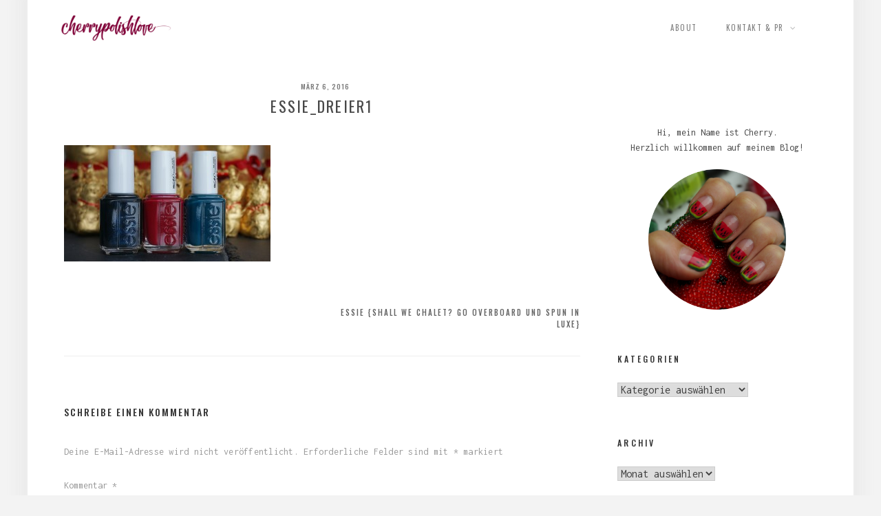

--- FILE ---
content_type: text/html; charset=UTF-8
request_url: https://www.cherrypolishlove.at/essie-shall-chalet-go-overboard-und-spun-luxe/essie_dreier1/
body_size: 10633
content:
<!DOCTYPE html>
<html lang="de">
<head>
<meta charset="UTF-8">
<meta name="viewport" content="width=device-width, initial-scale=1">
<link rel="profile" href="http://gmpg.org/xfn/11">

<meta name='robots' content='index, follow, max-image-preview:large, max-snippet:-1, max-video-preview:-1' />

	<!-- This site is optimized with the Yoast SEO plugin v26.6 - https://yoast.com/wordpress/plugins/seo/ -->
	<title>essie_dreier1 | Nagellackjunkie im Vollrausch</title>
	<link rel="canonical" href="https://www.cherrypolishlove.at/essie-shall-chalet-go-overboard-und-spun-luxe/essie_dreier1/" />
	<meta property="og:locale" content="de_DE" />
	<meta property="og:type" content="article" />
	<meta property="og:title" content="essie_dreier1 | Nagellackjunkie im Vollrausch" />
	<meta property="og:url" content="https://www.cherrypolishlove.at/essie-shall-chalet-go-overboard-und-spun-luxe/essie_dreier1/" />
	<meta property="og:site_name" content="Nagellackjunkie im Vollrausch" />
	<meta property="og:image" content="https://www.cherrypolishlove.at/essie-shall-chalet-go-overboard-und-spun-luxe/essie_dreier1" />
	<meta property="og:image:width" content="2456" />
	<meta property="og:image:height" content="1380" />
	<meta property="og:image:type" content="image/jpeg" />
	<meta name="twitter:card" content="summary_large_image" />
	<script type="application/ld+json" class="yoast-schema-graph">{"@context":"https://schema.org","@graph":[{"@type":"WebPage","@id":"https://www.cherrypolishlove.at/essie-shall-chalet-go-overboard-und-spun-luxe/essie_dreier1/","url":"https://www.cherrypolishlove.at/essie-shall-chalet-go-overboard-und-spun-luxe/essie_dreier1/","name":"essie_dreier1 | Nagellackjunkie im Vollrausch","isPartOf":{"@id":"https://www.cherrypolishlove.at/#website"},"primaryImageOfPage":{"@id":"https://www.cherrypolishlove.at/essie-shall-chalet-go-overboard-und-spun-luxe/essie_dreier1/#primaryimage"},"image":{"@id":"https://www.cherrypolishlove.at/essie-shall-chalet-go-overboard-und-spun-luxe/essie_dreier1/#primaryimage"},"thumbnailUrl":"https://www.cherrypolishlove.at/wp-content/uploads/2016/02/essie_dreier1.jpg","datePublished":"2016-03-06T18:23:36+00:00","breadcrumb":{"@id":"https://www.cherrypolishlove.at/essie-shall-chalet-go-overboard-und-spun-luxe/essie_dreier1/#breadcrumb"},"inLanguage":"de","potentialAction":[{"@type":"ReadAction","target":["https://www.cherrypolishlove.at/essie-shall-chalet-go-overboard-und-spun-luxe/essie_dreier1/"]}]},{"@type":"ImageObject","inLanguage":"de","@id":"https://www.cherrypolishlove.at/essie-shall-chalet-go-overboard-und-spun-luxe/essie_dreier1/#primaryimage","url":"https://www.cherrypolishlove.at/wp-content/uploads/2016/02/essie_dreier1.jpg","contentUrl":"https://www.cherrypolishlove.at/wp-content/uploads/2016/02/essie_dreier1.jpg","width":2456,"height":1380},{"@type":"BreadcrumbList","@id":"https://www.cherrypolishlove.at/essie-shall-chalet-go-overboard-und-spun-luxe/essie_dreier1/#breadcrumb","itemListElement":[{"@type":"ListItem","position":1,"name":"Home","item":"https://www.cherrypolishlove.at/"},{"@type":"ListItem","position":2,"name":"Essie {shall we chalet? go overboard und spun in luxe}","item":"https://www.cherrypolishlove.at/essie-shall-chalet-go-overboard-und-spun-luxe/"},{"@type":"ListItem","position":3,"name":"essie_dreier1"}]},{"@type":"WebSite","@id":"https://www.cherrypolishlove.at/#website","url":"https://www.cherrypolishlove.at/","name":"Nagellackjunkie im Vollrausch","description":"","publisher":{"@id":"https://www.cherrypolishlove.at/#/schema/person/47f3f995b9a72f9bd5283d2c45d814db"},"potentialAction":[{"@type":"SearchAction","target":{"@type":"EntryPoint","urlTemplate":"https://www.cherrypolishlove.at/?s={search_term_string}"},"query-input":{"@type":"PropertyValueSpecification","valueRequired":true,"valueName":"search_term_string"}}],"inLanguage":"de"},{"@type":["Person","Organization"],"@id":"https://www.cherrypolishlove.at/#/schema/person/47f3f995b9a72f9bd5283d2c45d814db","name":"cherry","image":{"@type":"ImageObject","inLanguage":"de","@id":"https://www.cherrypolishlove.at/#/schema/person/image/","url":"https://www.cherrypolishlove.at/wp-content/uploads/2019/02/logo_cpl_neu2.png","contentUrl":"https://www.cherrypolishlove.at/wp-content/uploads/2019/02/logo_cpl_neu2.png","width":1496,"height":371,"caption":"cherry"},"logo":{"@id":"https://www.cherrypolishlove.at/#/schema/person/image/"}}]}</script>
	<!-- / Yoast SEO plugin. -->


<link rel='dns-prefetch' href='//fonts.googleapis.com' />
<link rel="alternate" type="application/rss+xml" title="Nagellackjunkie im Vollrausch &raquo; Feed" href="https://www.cherrypolishlove.at/feed/" />
<link rel="alternate" type="application/rss+xml" title="Nagellackjunkie im Vollrausch &raquo; Kommentar-Feed" href="https://www.cherrypolishlove.at/comments/feed/" />
<link rel="alternate" type="application/rss+xml" title="Nagellackjunkie im Vollrausch &raquo; essie_dreier1-Kommentar-Feed" href="https://www.cherrypolishlove.at/essie-shall-chalet-go-overboard-und-spun-luxe/essie_dreier1/feed/" />
<link rel="alternate" title="oEmbed (JSON)" type="application/json+oembed" href="https://www.cherrypolishlove.at/wp-json/oembed/1.0/embed?url=https%3A%2F%2Fwww.cherrypolishlove.at%2Fessie-shall-chalet-go-overboard-und-spun-luxe%2Fessie_dreier1%2F" />
<link rel="alternate" title="oEmbed (XML)" type="text/xml+oembed" href="https://www.cherrypolishlove.at/wp-json/oembed/1.0/embed?url=https%3A%2F%2Fwww.cherrypolishlove.at%2Fessie-shall-chalet-go-overboard-und-spun-luxe%2Fessie_dreier1%2F&#038;format=xml" />
<style id='wp-img-auto-sizes-contain-inline-css' type='text/css'>
img:is([sizes=auto i],[sizes^="auto," i]){contain-intrinsic-size:3000px 1500px}
/*# sourceURL=wp-img-auto-sizes-contain-inline-css */
</style>
<link rel='stylesheet' id='twb-open-sans-css' href='https://fonts.googleapis.com/css?family=Open+Sans%3A300%2C400%2C500%2C600%2C700%2C800&#038;display=swap&#038;ver=6.9' type='text/css' media='all' />
<link rel='stylesheet' id='twbbwg-global-css' href='https://www.cherrypolishlove.at/wp-content/plugins/photo-gallery/booster/assets/css/global.css?ver=1.0.0' type='text/css' media='all' />
<style id='wp-emoji-styles-inline-css' type='text/css'>

	img.wp-smiley, img.emoji {
		display: inline !important;
		border: none !important;
		box-shadow: none !important;
		height: 1em !important;
		width: 1em !important;
		margin: 0 0.07em !important;
		vertical-align: -0.1em !important;
		background: none !important;
		padding: 0 !important;
	}
/*# sourceURL=wp-emoji-styles-inline-css */
</style>
<style id='wp-block-library-inline-css' type='text/css'>
:root{--wp-block-synced-color:#7a00df;--wp-block-synced-color--rgb:122,0,223;--wp-bound-block-color:var(--wp-block-synced-color);--wp-editor-canvas-background:#ddd;--wp-admin-theme-color:#007cba;--wp-admin-theme-color--rgb:0,124,186;--wp-admin-theme-color-darker-10:#006ba1;--wp-admin-theme-color-darker-10--rgb:0,107,160.5;--wp-admin-theme-color-darker-20:#005a87;--wp-admin-theme-color-darker-20--rgb:0,90,135;--wp-admin-border-width-focus:2px}@media (min-resolution:192dpi){:root{--wp-admin-border-width-focus:1.5px}}.wp-element-button{cursor:pointer}:root .has-very-light-gray-background-color{background-color:#eee}:root .has-very-dark-gray-background-color{background-color:#313131}:root .has-very-light-gray-color{color:#eee}:root .has-very-dark-gray-color{color:#313131}:root .has-vivid-green-cyan-to-vivid-cyan-blue-gradient-background{background:linear-gradient(135deg,#00d084,#0693e3)}:root .has-purple-crush-gradient-background{background:linear-gradient(135deg,#34e2e4,#4721fb 50%,#ab1dfe)}:root .has-hazy-dawn-gradient-background{background:linear-gradient(135deg,#faaca8,#dad0ec)}:root .has-subdued-olive-gradient-background{background:linear-gradient(135deg,#fafae1,#67a671)}:root .has-atomic-cream-gradient-background{background:linear-gradient(135deg,#fdd79a,#004a59)}:root .has-nightshade-gradient-background{background:linear-gradient(135deg,#330968,#31cdcf)}:root .has-midnight-gradient-background{background:linear-gradient(135deg,#020381,#2874fc)}:root{--wp--preset--font-size--normal:16px;--wp--preset--font-size--huge:42px}.has-regular-font-size{font-size:1em}.has-larger-font-size{font-size:2.625em}.has-normal-font-size{font-size:var(--wp--preset--font-size--normal)}.has-huge-font-size{font-size:var(--wp--preset--font-size--huge)}.has-text-align-center{text-align:center}.has-text-align-left{text-align:left}.has-text-align-right{text-align:right}.has-fit-text{white-space:nowrap!important}#end-resizable-editor-section{display:none}.aligncenter{clear:both}.items-justified-left{justify-content:flex-start}.items-justified-center{justify-content:center}.items-justified-right{justify-content:flex-end}.items-justified-space-between{justify-content:space-between}.screen-reader-text{border:0;clip-path:inset(50%);height:1px;margin:-1px;overflow:hidden;padding:0;position:absolute;width:1px;word-wrap:normal!important}.screen-reader-text:focus{background-color:#ddd;clip-path:none;color:#444;display:block;font-size:1em;height:auto;left:5px;line-height:normal;padding:15px 23px 14px;text-decoration:none;top:5px;width:auto;z-index:100000}html :where(.has-border-color){border-style:solid}html :where([style*=border-top-color]){border-top-style:solid}html :where([style*=border-right-color]){border-right-style:solid}html :where([style*=border-bottom-color]){border-bottom-style:solid}html :where([style*=border-left-color]){border-left-style:solid}html :where([style*=border-width]){border-style:solid}html :where([style*=border-top-width]){border-top-style:solid}html :where([style*=border-right-width]){border-right-style:solid}html :where([style*=border-bottom-width]){border-bottom-style:solid}html :where([style*=border-left-width]){border-left-style:solid}html :where(img[class*=wp-image-]){height:auto;max-width:100%}:where(figure){margin:0 0 1em}html :where(.is-position-sticky){--wp-admin--admin-bar--position-offset:var(--wp-admin--admin-bar--height,0px)}@media screen and (max-width:600px){html :where(.is-position-sticky){--wp-admin--admin-bar--position-offset:0px}}

/*# sourceURL=wp-block-library-inline-css */
</style><style id='global-styles-inline-css' type='text/css'>
:root{--wp--preset--aspect-ratio--square: 1;--wp--preset--aspect-ratio--4-3: 4/3;--wp--preset--aspect-ratio--3-4: 3/4;--wp--preset--aspect-ratio--3-2: 3/2;--wp--preset--aspect-ratio--2-3: 2/3;--wp--preset--aspect-ratio--16-9: 16/9;--wp--preset--aspect-ratio--9-16: 9/16;--wp--preset--color--black: #000000;--wp--preset--color--cyan-bluish-gray: #abb8c3;--wp--preset--color--white: #ffffff;--wp--preset--color--pale-pink: #f78da7;--wp--preset--color--vivid-red: #cf2e2e;--wp--preset--color--luminous-vivid-orange: #ff6900;--wp--preset--color--luminous-vivid-amber: #fcb900;--wp--preset--color--light-green-cyan: #7bdcb5;--wp--preset--color--vivid-green-cyan: #00d084;--wp--preset--color--pale-cyan-blue: #8ed1fc;--wp--preset--color--vivid-cyan-blue: #0693e3;--wp--preset--color--vivid-purple: #9b51e0;--wp--preset--gradient--vivid-cyan-blue-to-vivid-purple: linear-gradient(135deg,rgb(6,147,227) 0%,rgb(155,81,224) 100%);--wp--preset--gradient--light-green-cyan-to-vivid-green-cyan: linear-gradient(135deg,rgb(122,220,180) 0%,rgb(0,208,130) 100%);--wp--preset--gradient--luminous-vivid-amber-to-luminous-vivid-orange: linear-gradient(135deg,rgb(252,185,0) 0%,rgb(255,105,0) 100%);--wp--preset--gradient--luminous-vivid-orange-to-vivid-red: linear-gradient(135deg,rgb(255,105,0) 0%,rgb(207,46,46) 100%);--wp--preset--gradient--very-light-gray-to-cyan-bluish-gray: linear-gradient(135deg,rgb(238,238,238) 0%,rgb(169,184,195) 100%);--wp--preset--gradient--cool-to-warm-spectrum: linear-gradient(135deg,rgb(74,234,220) 0%,rgb(151,120,209) 20%,rgb(207,42,186) 40%,rgb(238,44,130) 60%,rgb(251,105,98) 80%,rgb(254,248,76) 100%);--wp--preset--gradient--blush-light-purple: linear-gradient(135deg,rgb(255,206,236) 0%,rgb(152,150,240) 100%);--wp--preset--gradient--blush-bordeaux: linear-gradient(135deg,rgb(254,205,165) 0%,rgb(254,45,45) 50%,rgb(107,0,62) 100%);--wp--preset--gradient--luminous-dusk: linear-gradient(135deg,rgb(255,203,112) 0%,rgb(199,81,192) 50%,rgb(65,88,208) 100%);--wp--preset--gradient--pale-ocean: linear-gradient(135deg,rgb(255,245,203) 0%,rgb(182,227,212) 50%,rgb(51,167,181) 100%);--wp--preset--gradient--electric-grass: linear-gradient(135deg,rgb(202,248,128) 0%,rgb(113,206,126) 100%);--wp--preset--gradient--midnight: linear-gradient(135deg,rgb(2,3,129) 0%,rgb(40,116,252) 100%);--wp--preset--font-size--small: 13px;--wp--preset--font-size--medium: 20px;--wp--preset--font-size--large: 36px;--wp--preset--font-size--x-large: 42px;--wp--preset--spacing--20: 0.44rem;--wp--preset--spacing--30: 0.67rem;--wp--preset--spacing--40: 1rem;--wp--preset--spacing--50: 1.5rem;--wp--preset--spacing--60: 2.25rem;--wp--preset--spacing--70: 3.38rem;--wp--preset--spacing--80: 5.06rem;--wp--preset--shadow--natural: 6px 6px 9px rgba(0, 0, 0, 0.2);--wp--preset--shadow--deep: 12px 12px 50px rgba(0, 0, 0, 0.4);--wp--preset--shadow--sharp: 6px 6px 0px rgba(0, 0, 0, 0.2);--wp--preset--shadow--outlined: 6px 6px 0px -3px rgb(255, 255, 255), 6px 6px rgb(0, 0, 0);--wp--preset--shadow--crisp: 6px 6px 0px rgb(0, 0, 0);}:where(.is-layout-flex){gap: 0.5em;}:where(.is-layout-grid){gap: 0.5em;}body .is-layout-flex{display: flex;}.is-layout-flex{flex-wrap: wrap;align-items: center;}.is-layout-flex > :is(*, div){margin: 0;}body .is-layout-grid{display: grid;}.is-layout-grid > :is(*, div){margin: 0;}:where(.wp-block-columns.is-layout-flex){gap: 2em;}:where(.wp-block-columns.is-layout-grid){gap: 2em;}:where(.wp-block-post-template.is-layout-flex){gap: 1.25em;}:where(.wp-block-post-template.is-layout-grid){gap: 1.25em;}.has-black-color{color: var(--wp--preset--color--black) !important;}.has-cyan-bluish-gray-color{color: var(--wp--preset--color--cyan-bluish-gray) !important;}.has-white-color{color: var(--wp--preset--color--white) !important;}.has-pale-pink-color{color: var(--wp--preset--color--pale-pink) !important;}.has-vivid-red-color{color: var(--wp--preset--color--vivid-red) !important;}.has-luminous-vivid-orange-color{color: var(--wp--preset--color--luminous-vivid-orange) !important;}.has-luminous-vivid-amber-color{color: var(--wp--preset--color--luminous-vivid-amber) !important;}.has-light-green-cyan-color{color: var(--wp--preset--color--light-green-cyan) !important;}.has-vivid-green-cyan-color{color: var(--wp--preset--color--vivid-green-cyan) !important;}.has-pale-cyan-blue-color{color: var(--wp--preset--color--pale-cyan-blue) !important;}.has-vivid-cyan-blue-color{color: var(--wp--preset--color--vivid-cyan-blue) !important;}.has-vivid-purple-color{color: var(--wp--preset--color--vivid-purple) !important;}.has-black-background-color{background-color: var(--wp--preset--color--black) !important;}.has-cyan-bluish-gray-background-color{background-color: var(--wp--preset--color--cyan-bluish-gray) !important;}.has-white-background-color{background-color: var(--wp--preset--color--white) !important;}.has-pale-pink-background-color{background-color: var(--wp--preset--color--pale-pink) !important;}.has-vivid-red-background-color{background-color: var(--wp--preset--color--vivid-red) !important;}.has-luminous-vivid-orange-background-color{background-color: var(--wp--preset--color--luminous-vivid-orange) !important;}.has-luminous-vivid-amber-background-color{background-color: var(--wp--preset--color--luminous-vivid-amber) !important;}.has-light-green-cyan-background-color{background-color: var(--wp--preset--color--light-green-cyan) !important;}.has-vivid-green-cyan-background-color{background-color: var(--wp--preset--color--vivid-green-cyan) !important;}.has-pale-cyan-blue-background-color{background-color: var(--wp--preset--color--pale-cyan-blue) !important;}.has-vivid-cyan-blue-background-color{background-color: var(--wp--preset--color--vivid-cyan-blue) !important;}.has-vivid-purple-background-color{background-color: var(--wp--preset--color--vivid-purple) !important;}.has-black-border-color{border-color: var(--wp--preset--color--black) !important;}.has-cyan-bluish-gray-border-color{border-color: var(--wp--preset--color--cyan-bluish-gray) !important;}.has-white-border-color{border-color: var(--wp--preset--color--white) !important;}.has-pale-pink-border-color{border-color: var(--wp--preset--color--pale-pink) !important;}.has-vivid-red-border-color{border-color: var(--wp--preset--color--vivid-red) !important;}.has-luminous-vivid-orange-border-color{border-color: var(--wp--preset--color--luminous-vivid-orange) !important;}.has-luminous-vivid-amber-border-color{border-color: var(--wp--preset--color--luminous-vivid-amber) !important;}.has-light-green-cyan-border-color{border-color: var(--wp--preset--color--light-green-cyan) !important;}.has-vivid-green-cyan-border-color{border-color: var(--wp--preset--color--vivid-green-cyan) !important;}.has-pale-cyan-blue-border-color{border-color: var(--wp--preset--color--pale-cyan-blue) !important;}.has-vivid-cyan-blue-border-color{border-color: var(--wp--preset--color--vivid-cyan-blue) !important;}.has-vivid-purple-border-color{border-color: var(--wp--preset--color--vivid-purple) !important;}.has-vivid-cyan-blue-to-vivid-purple-gradient-background{background: var(--wp--preset--gradient--vivid-cyan-blue-to-vivid-purple) !important;}.has-light-green-cyan-to-vivid-green-cyan-gradient-background{background: var(--wp--preset--gradient--light-green-cyan-to-vivid-green-cyan) !important;}.has-luminous-vivid-amber-to-luminous-vivid-orange-gradient-background{background: var(--wp--preset--gradient--luminous-vivid-amber-to-luminous-vivid-orange) !important;}.has-luminous-vivid-orange-to-vivid-red-gradient-background{background: var(--wp--preset--gradient--luminous-vivid-orange-to-vivid-red) !important;}.has-very-light-gray-to-cyan-bluish-gray-gradient-background{background: var(--wp--preset--gradient--very-light-gray-to-cyan-bluish-gray) !important;}.has-cool-to-warm-spectrum-gradient-background{background: var(--wp--preset--gradient--cool-to-warm-spectrum) !important;}.has-blush-light-purple-gradient-background{background: var(--wp--preset--gradient--blush-light-purple) !important;}.has-blush-bordeaux-gradient-background{background: var(--wp--preset--gradient--blush-bordeaux) !important;}.has-luminous-dusk-gradient-background{background: var(--wp--preset--gradient--luminous-dusk) !important;}.has-pale-ocean-gradient-background{background: var(--wp--preset--gradient--pale-ocean) !important;}.has-electric-grass-gradient-background{background: var(--wp--preset--gradient--electric-grass) !important;}.has-midnight-gradient-background{background: var(--wp--preset--gradient--midnight) !important;}.has-small-font-size{font-size: var(--wp--preset--font-size--small) !important;}.has-medium-font-size{font-size: var(--wp--preset--font-size--medium) !important;}.has-large-font-size{font-size: var(--wp--preset--font-size--large) !important;}.has-x-large-font-size{font-size: var(--wp--preset--font-size--x-large) !important;}
/*# sourceURL=global-styles-inline-css */
</style>

<style id='classic-theme-styles-inline-css' type='text/css'>
/*! This file is auto-generated */
.wp-block-button__link{color:#fff;background-color:#32373c;border-radius:9999px;box-shadow:none;text-decoration:none;padding:calc(.667em + 2px) calc(1.333em + 2px);font-size:1.125em}.wp-block-file__button{background:#32373c;color:#fff;text-decoration:none}
/*# sourceURL=/wp-includes/css/classic-themes.min.css */
</style>
<link rel='stylesheet' id='bwg_fonts-css' href='https://www.cherrypolishlove.at/wp-content/plugins/photo-gallery/css/bwg-fonts/fonts.css?ver=0.0.1' type='text/css' media='all' />
<link rel='stylesheet' id='sumoselect-css' href='https://www.cherrypolishlove.at/wp-content/plugins/photo-gallery/css/sumoselect.min.css?ver=3.4.6' type='text/css' media='all' />
<link rel='stylesheet' id='mCustomScrollbar-css' href='https://www.cherrypolishlove.at/wp-content/plugins/photo-gallery/css/jquery.mCustomScrollbar.min.css?ver=3.1.5' type='text/css' media='all' />
<link rel='stylesheet' id='bwg_googlefonts-css' href='https://fonts.googleapis.com/css?family=Ubuntu&#038;subset=greek,latin,greek-ext,vietnamese,cyrillic-ext,latin-ext,cyrillic' type='text/css' media='all' />
<link rel='stylesheet' id='bwg_frontend-css' href='https://www.cherrypolishlove.at/wp-content/plugins/photo-gallery/css/styles.min.css?ver=1.8.35' type='text/css' media='all' />
<link rel='stylesheet' id='saralite-googlefonts-css' href='https://fonts.googleapis.com/css?family=Oswald%3A300%2C400%2C500%2C700%7CInconsolata%3A400%2C700&#038;subset=latin%2Clatin-ext' type='text/css' media='all' />
<link rel='stylesheet' id='saralite-style-css' href='https://www.cherrypolishlove.at/wp-content/themes/saralite/style.css?ver=6.9' type='text/css' media='all' />
<link rel='stylesheet' id='font-awesome-css' href='https://www.cherrypolishlove.at/wp-content/themes/saralite/css/font-awesome.min.css?ver=6.9' type='text/css' media='all' />
<script type="text/javascript" src="https://www.cherrypolishlove.at/wp-includes/js/jquery/jquery.min.js?ver=3.7.1" id="jquery-core-js"></script>
<script type="text/javascript" src="https://www.cherrypolishlove.at/wp-includes/js/jquery/jquery-migrate.min.js?ver=3.4.1" id="jquery-migrate-js"></script>
<script type="text/javascript" src="https://www.cherrypolishlove.at/wp-content/plugins/photo-gallery/booster/assets/js/circle-progress.js?ver=1.2.2" id="twbbwg-circle-js"></script>
<script type="text/javascript" id="twbbwg-global-js-extra">
/* <![CDATA[ */
var twb = {"nonce":"0dcc45a1f3","ajax_url":"https://www.cherrypolishlove.at/wp-admin/admin-ajax.php","plugin_url":"https://www.cherrypolishlove.at/wp-content/plugins/photo-gallery/booster","href":"https://www.cherrypolishlove.at/wp-admin/admin.php?page=twbbwg_photo-gallery"};
var twb = {"nonce":"0dcc45a1f3","ajax_url":"https://www.cherrypolishlove.at/wp-admin/admin-ajax.php","plugin_url":"https://www.cherrypolishlove.at/wp-content/plugins/photo-gallery/booster","href":"https://www.cherrypolishlove.at/wp-admin/admin.php?page=twbbwg_photo-gallery"};
//# sourceURL=twbbwg-global-js-extra
/* ]]> */
</script>
<script type="text/javascript" src="https://www.cherrypolishlove.at/wp-content/plugins/photo-gallery/booster/assets/js/global.js?ver=1.0.0" id="twbbwg-global-js"></script>
<script type="text/javascript" src="https://www.cherrypolishlove.at/wp-content/plugins/photo-gallery/js/jquery.sumoselect.min.js?ver=3.4.6" id="sumoselect-js"></script>
<script type="text/javascript" src="https://www.cherrypolishlove.at/wp-content/plugins/photo-gallery/js/tocca.min.js?ver=2.0.9" id="bwg_mobile-js"></script>
<script type="text/javascript" src="https://www.cherrypolishlove.at/wp-content/plugins/photo-gallery/js/jquery.mCustomScrollbar.concat.min.js?ver=3.1.5" id="mCustomScrollbar-js"></script>
<script type="text/javascript" src="https://www.cherrypolishlove.at/wp-content/plugins/photo-gallery/js/jquery.fullscreen.min.js?ver=0.6.0" id="jquery-fullscreen-js"></script>
<script type="text/javascript" id="bwg_frontend-js-extra">
/* <![CDATA[ */
var bwg_objectsL10n = {"bwg_field_required":"Feld ist erforderlich.","bwg_mail_validation":"Dies ist keine g\u00fcltige E-Mail-Adresse.","bwg_search_result":"Es gibt keine Bilder, die deiner Suche entsprechen.","bwg_select_tag":"Select Tag","bwg_order_by":"Order By","bwg_search":"Suchen","bwg_show_ecommerce":"Show Ecommerce","bwg_hide_ecommerce":"Hide Ecommerce","bwg_show_comments":"Kommentare anzeigen","bwg_hide_comments":"Kommentare ausblenden","bwg_restore":"Wiederherstellen","bwg_maximize":"Maximieren","bwg_fullscreen":"Vollbild","bwg_exit_fullscreen":"Vollbild verlassen","bwg_search_tag":"SEARCH...","bwg_tag_no_match":"No tags found","bwg_all_tags_selected":"All tags selected","bwg_tags_selected":"tags selected","play":"Wiedergeben","pause":"Pause","is_pro":"","bwg_play":"Wiedergeben","bwg_pause":"Pause","bwg_hide_info":"Info ausblenden","bwg_show_info":"Info anzeigen","bwg_hide_rating":"Hide rating","bwg_show_rating":"Show rating","ok":"Ok","cancel":"Cancel","select_all":"Select all","lazy_load":"0","lazy_loader":"https://www.cherrypolishlove.at/wp-content/plugins/photo-gallery/images/ajax_loader.png","front_ajax":"0","bwg_tag_see_all":"see all tags","bwg_tag_see_less":"see less tags"};
//# sourceURL=bwg_frontend-js-extra
/* ]]> */
</script>
<script type="text/javascript" src="https://www.cherrypolishlove.at/wp-content/plugins/photo-gallery/js/scripts.min.js?ver=1.8.35" id="bwg_frontend-js"></script>
<link rel="https://api.w.org/" href="https://www.cherrypolishlove.at/wp-json/" /><link rel="alternate" title="JSON" type="application/json" href="https://www.cherrypolishlove.at/wp-json/wp/v2/media/283" /><link rel="EditURI" type="application/rsd+xml" title="RSD" href="https://www.cherrypolishlove.at/xmlrpc.php?rsd" />
<meta name="generator" content="WordPress 6.9" />
<link rel='shortlink' href='https://www.cherrypolishlove.at/?p=283' />
<link rel="icon" href="https://www.cherrypolishlove.at/wp-content/uploads/2016/02/flavicon.png" sizes="32x32" />
<link rel="icon" href="https://www.cherrypolishlove.at/wp-content/uploads/2016/02/flavicon.png" sizes="192x192" />
<link rel="apple-touch-icon" href="https://www.cherrypolishlove.at/wp-content/uploads/2016/02/flavicon.png" />
<meta name="msapplication-TileImage" content="https://www.cherrypolishlove.at/wp-content/uploads/2016/02/flavicon.png" />
</head>

<body class="attachment wp-singular attachment-template-default single single-attachment postid-283 attachmentid-283 attachment-jpeg wp-custom-logo wp-theme-saralite">
<div id="page" class="site">
	<a class="skip-link screen-reader-text" href="#content">Skip to content</a>

	<header id="masthead" class="site-header" role="banner">
	<div class="container">
		<div class="site-branding">

			<a href="https://www.cherrypolishlove.at/" class="custom-logo-link" rel="home"><img width="1496" height="371" src="https://www.cherrypolishlove.at/wp-content/uploads/2019/02/logo_cpl_neu2.png" class="custom-logo" alt="Nagellackjunkie im Vollrausch" decoding="async" fetchpriority="high" srcset="https://www.cherrypolishlove.at/wp-content/uploads/2019/02/logo_cpl_neu2.png 1496w, https://www.cherrypolishlove.at/wp-content/uploads/2019/02/logo_cpl_neu2-300x74.png 300w, https://www.cherrypolishlove.at/wp-content/uploads/2019/02/logo_cpl_neu2-768x190.png 768w, https://www.cherrypolishlove.at/wp-content/uploads/2019/02/logo_cpl_neu2-1024x254.png 1024w" sizes="(max-width: 1496px) 100vw, 1496px" /></a>
		</div><!-- .site-branding -->

		<!-- #main-menu -->
		<nav class="main-navigation" id="main-nav">
		<button class="menu-toggle" aria-controls="primary-menu" aria-expanded="false">
			<span class="m_menu_icon"></span>
			<span class="m_menu_icon"></span>
			<span class="m_menu_icon"></span>
		</button>
		<div class="menu-menue-container"><ul id="primary-menu" class="nav-menu menu"><li id="menu-item-277" class="menu-item menu-item-type-post_type menu-item-object-page current_page_parent menu-item-277"><a href="https://www.cherrypolishlove.at/about/">About</a></li>
<li id="menu-item-28" class="menu-item menu-item-type-post_type menu-item-object-page menu-item-has-children menu-item-28"><a href="https://www.cherrypolishlove.at/kontakt-pr/">Kontakt &#038; PR</a>
<ul class="sub-menu">
	<li id="menu-item-29" class="menu-item menu-item-type-post_type menu-item-object-page menu-item-29"><a href="https://www.cherrypolishlove.at/kontakt-pr/impressum/">Impressum</a></li>
	<li id="menu-item-270" class="menu-item menu-item-type-post_type menu-item-object-page menu-item-270"><a href="https://www.cherrypolishlove.at/kontakt-pr/datenschutz/">Datenschutz</a></li>
</ul>
</li>
</ul></div>		</nav>
	</div>
	</header><!-- #masthead -->

	<div id="content" class="site-content">

	<div id="primary" class="content-area container">
		<main id="main" class="site-main " role="main">

		
<article id="post-283" class="post-283 attachment type-attachment status-inherit hentry">

	
	<header class="entry-header">
		<div class="entry-box">
			<span class="entry-cate"></span>
			
			<span class="entry-meta"><span class="posted-on"> <time class="entry-date published updated" datetime="2016-03-06T18:23:36+02:00">März 6, 2016</time></span><span class="byline"> by <span class="author vcard"><a class="url fn n" href="https://www.cherrypolishlove.at/author/admin/">cherry</a></span></span></span>

		</div>
		<h1 class="entry-title">essie_dreier1</h1>	</header><!-- .entry-header -->

	
	
	<div class="entry-content">
		<p class="attachment"><a href='https://www.cherrypolishlove.at/wp-content/uploads/2016/02/essie_dreier1.jpg'><img decoding="async" width="300" height="169" src="https://www.cherrypolishlove.at/wp-content/uploads/2016/02/essie_dreier1-300x169.jpg" class="attachment-medium size-medium" alt="" srcset="https://www.cherrypolishlove.at/wp-content/uploads/2016/02/essie_dreier1-300x169.jpg 300w, https://www.cherrypolishlove.at/wp-content/uploads/2016/02/essie_dreier1-768x432.jpg 768w, https://www.cherrypolishlove.at/wp-content/uploads/2016/02/essie_dreier1-1024x575.jpg 1024w" sizes="(max-width: 300px) 100vw, 300px" /></a></p>

			</div><!-- .entry-content -->
			
	
	
		<div class="entry-tags">
			</div>
	
</article><!-- #post-## -->

	<nav class="navigation post-navigation" aria-label="Beiträge">
		<h2 class="screen-reader-text">Beitrags-Navigation</h2>
		<div class="nav-links"><div class="nav-previous"><a href="https://www.cherrypolishlove.at/essie-shall-chalet-go-overboard-und-spun-luxe/" rel="prev">Essie {shall we chalet? go overboard und spun in luxe}</a></div></div>
	</nav>
<div id="comments" class="comments-area">

		<div id="respond" class="comment-respond">
		<h3 id="reply-title" class="comment-reply-title">Schreibe einen Kommentar <small><a rel="nofollow" id="cancel-comment-reply-link" href="/essie-shall-chalet-go-overboard-und-spun-luxe/essie_dreier1/#respond" style="display:none;">Antwort abbrechen</a></small></h3><form action="https://www.cherrypolishlove.at/wp-comments-post.php" method="post" id="commentform" class="comment-form"><p class="comment-notes"><span id="email-notes">Deine E-Mail-Adresse wird nicht veröffentlicht.</span> <span class="required-field-message">Erforderliche Felder sind mit <span class="required">*</span> markiert</span></p><p class="comment-form-comment"><label for="comment">Kommentar <span class="required">*</span></label> <textarea autocomplete="new-password"  id="ae0633adcd"  name="ae0633adcd"   cols="45" rows="8" maxlength="65525" required></textarea><textarea id="comment" aria-label="hp-comment" aria-hidden="true" name="comment" autocomplete="new-password" style="padding:0 !important;clip:rect(1px, 1px, 1px, 1px) !important;position:absolute !important;white-space:nowrap !important;height:1px !important;width:1px !important;overflow:hidden !important;" tabindex="-1"></textarea><script data-noptimize>document.getElementById("comment").setAttribute( "id", "aae0960e73358ef3beae946ae3418f76" );document.getElementById("ae0633adcd").setAttribute( "id", "comment" );</script></p><p class="comment-form-author"><label for="author">Name <span class="required">*</span></label> <input id="author" name="author" type="text" value="" size="30" maxlength="245" autocomplete="name" required /></p>
<p class="comment-form-email"><label for="email">E-Mail-Adresse <span class="required">*</span></label> <input id="email" name="email" type="email" value="" size="30" maxlength="100" aria-describedby="email-notes" autocomplete="email" required /></p>
<p class="comment-form-url"><label for="url">Website</label> <input id="url" name="url" type="url" value="" size="30" maxlength="200" autocomplete="url" /></p>
<p class="form-submit"><input name="submit" type="submit" id="submit" class="submit" value="Kommentar abschicken" /> <input type='hidden' name='comment_post_ID' value='283' id='comment_post_ID' />
<input type='hidden' name='comment_parent' id='comment_parent' value='0' />
</p></form>	</div><!-- #respond -->
	
</div><!-- #comments -->

		</main><!-- #main -->

		
		<aside class="sidebar widget-area">
			
<aside id="secondary" class="widget-area" role="complementary">
	<section id="custom_html-5" class="widget_text widget widget_custom_html"><div class="textwidget custom-html-widget"></div></section><section id="text-3" class="widget widget_text">			<div class="textwidget"><p><center><br />
Hi, mein Name ist Cherry.<br />
Herzlich willkommen auf meinem Blog!</p>
<p><p><img loading="lazy" decoding="async" src="http://www.cherrypolishlove.at/wp-content/uploads/2016/06/profilbild.png" width="200" height="200" /></center></p>
</div>
		</section><section id="categories-2" class="widget widget_categories"><h2 class="widget-title">Kategorien</h2><form action="https://www.cherrypolishlove.at" method="get"><label class="screen-reader-text" for="cat">Kategorien</label><select  name='cat' id='cat' class='postform'>
	<option value='-1'>Kategorie auswählen</option>
	<option class="level-0" value="49">Adventkalender</option>
	<option class="level-0" value="27">barry m</option>
	<option class="level-0" value="43">Beautybox</option>
	<option class="level-0" value="41">black</option>
	<option class="level-0" value="28">blue</option>
	<option class="level-0" value="45">china glaze</option>
	<option class="level-0" value="50">ciaté</option>
	<option class="level-0" value="26">deborah lippmann</option>
	<option class="level-0" value="52">dior</option>
	<option class="level-0" value="44">edding</option>
	<option class="level-0" value="47">essence</option>
	<option class="level-0" value="22">essie</option>
	<option class="level-0" value="37">Glossybox</option>
	<option class="level-0" value="30">Handpflege</option>
	<option class="level-0" value="35">haul</option>
	<option class="level-0" value="25">How to</option>
	<option class="level-0" value="36">julep</option>
	<option class="level-0" value="48">l.o.v</option>
	<option class="level-0" value="31">Nagellackaufbewahrung</option>
	<option class="level-0" value="29">Nagelpflege</option>
	<option class="level-0" value="32">Nailart</option>
	<option class="level-0" value="23">nailpolish</option>
	<option class="level-0" value="53">nails inc</option>
	<option class="level-0" value="42">O.P.I.</option>
	<option class="level-0" value="39">Ostern</option>
	<option class="level-0" value="40">picture polish</option>
	<option class="level-0" value="33">Pink</option>
	<option class="level-0" value="51">PR Sample</option>
	<option class="level-0" value="24">red</option>
	<option class="level-0" value="46">Sally Hansen</option>
	<option class="level-0" value="34">Schwarz</option>
	<option class="level-0" value="38">subscription</option>
</select>
</form><script type="text/javascript">
/* <![CDATA[ */

( ( dropdownId ) => {
	const dropdown = document.getElementById( dropdownId );
	function onSelectChange() {
		setTimeout( () => {
			if ( 'escape' === dropdown.dataset.lastkey ) {
				return;
			}
			if ( dropdown.value && parseInt( dropdown.value ) > 0 && dropdown instanceof HTMLSelectElement ) {
				dropdown.parentElement.submit();
			}
		}, 250 );
	}
	function onKeyUp( event ) {
		if ( 'Escape' === event.key ) {
			dropdown.dataset.lastkey = 'escape';
		} else {
			delete dropdown.dataset.lastkey;
		}
	}
	function onClick() {
		delete dropdown.dataset.lastkey;
	}
	dropdown.addEventListener( 'keyup', onKeyUp );
	dropdown.addEventListener( 'click', onClick );
	dropdown.addEventListener( 'change', onSelectChange );
})( "cat" );

//# sourceURL=WP_Widget_Categories%3A%3Awidget
/* ]]> */
</script>
</section><section id="archives-2" class="widget widget_archive"><h2 class="widget-title">Archiv</h2>		<label class="screen-reader-text" for="archives-dropdown-2">Archiv</label>
		<select id="archives-dropdown-2" name="archive-dropdown">
			
			<option value="">Monat auswählen</option>
				<option value='https://www.cherrypolishlove.at/2019/01/'> Januar 2019 </option>
	<option value='https://www.cherrypolishlove.at/2018/07/'> Juli 2018 </option>
	<option value='https://www.cherrypolishlove.at/2018/01/'> Januar 2018 </option>
	<option value='https://www.cherrypolishlove.at/2017/12/'> Dezember 2017 </option>
	<option value='https://www.cherrypolishlove.at/2017/11/'> November 2017 </option>
	<option value='https://www.cherrypolishlove.at/2017/10/'> Oktober 2017 </option>
	<option value='https://www.cherrypolishlove.at/2017/03/'> März 2017 </option>
	<option value='https://www.cherrypolishlove.at/2017/01/'> Januar 2017 </option>
	<option value='https://www.cherrypolishlove.at/2016/12/'> Dezember 2016 </option>
	<option value='https://www.cherrypolishlove.at/2016/10/'> Oktober 2016 </option>
	<option value='https://www.cherrypolishlove.at/2016/09/'> September 2016 </option>
	<option value='https://www.cherrypolishlove.at/2016/07/'> Juli 2016 </option>
	<option value='https://www.cherrypolishlove.at/2016/06/'> Juni 2016 </option>
	<option value='https://www.cherrypolishlove.at/2016/05/'> Mai 2016 </option>
	<option value='https://www.cherrypolishlove.at/2016/04/'> April 2016 </option>
	<option value='https://www.cherrypolishlove.at/2016/03/'> März 2016 </option>
	<option value='https://www.cherrypolishlove.at/2016/02/'> Februar 2016 </option>
	<option value='https://www.cherrypolishlove.at/2016/01/'> Januar 2016 </option>
	<option value='https://www.cherrypolishlove.at/2015/12/'> Dezember 2015 </option>
	<option value='https://www.cherrypolishlove.at/2015/11/'> November 2015 </option>
	<option value='https://www.cherrypolishlove.at/2015/10/'> Oktober 2015 </option>

		</select>

			<script type="text/javascript">
/* <![CDATA[ */

( ( dropdownId ) => {
	const dropdown = document.getElementById( dropdownId );
	function onSelectChange() {
		setTimeout( () => {
			if ( 'escape' === dropdown.dataset.lastkey ) {
				return;
			}
			if ( dropdown.value ) {
				document.location.href = dropdown.value;
			}
		}, 250 );
	}
	function onKeyUp( event ) {
		if ( 'Escape' === event.key ) {
			dropdown.dataset.lastkey = 'escape';
		} else {
			delete dropdown.dataset.lastkey;
		}
	}
	function onClick() {
		delete dropdown.dataset.lastkey;
	}
	dropdown.addEventListener( 'keyup', onKeyUp );
	dropdown.addEventListener( 'click', onClick );
	dropdown.addEventListener( 'change', onSelectChange );
})( "archives-dropdown-2" );

//# sourceURL=WP_Widget_Archives%3A%3Awidget
/* ]]> */
</script>
</section><section id="text-7" class="widget widget_text">			<div class="textwidget"><center><a href="https://www.blogheim.at/blogger/ninacherry" title="zur Website Blogheim.at"><img src="https://www.blogheim.at/ranking?key=iqon4n&typ=5" width="115" height="20" alt="Blogheim.at Logo"></a></div>
		</section><section id="text-3" class="widget widget_text">			<div class="textwidget"><p><center><br />
Hi, mein Name ist Cherry.<br />
Herzlich willkommen auf meinem Blog!</p>
<p><p><img loading="lazy" decoding="async" src="http://www.cherrypolishlove.at/wp-content/uploads/2016/06/profilbild.png" width="200" height="200" /></center></p>
</div>
		</section><section id="categories-2" class="widget widget_categories"><h2 class="widget-title">Kategorien</h2><form action="https://www.cherrypolishlove.at" method="get"><label class="screen-reader-text" for="categories-dropdown-2">Kategorien</label><select  name='cat' id='categories-dropdown-2' class='postform'>
	<option value='-1'>Kategorie auswählen</option>
	<option class="level-0" value="49">Adventkalender</option>
	<option class="level-0" value="27">barry m</option>
	<option class="level-0" value="43">Beautybox</option>
	<option class="level-0" value="41">black</option>
	<option class="level-0" value="28">blue</option>
	<option class="level-0" value="45">china glaze</option>
	<option class="level-0" value="50">ciaté</option>
	<option class="level-0" value="26">deborah lippmann</option>
	<option class="level-0" value="52">dior</option>
	<option class="level-0" value="44">edding</option>
	<option class="level-0" value="47">essence</option>
	<option class="level-0" value="22">essie</option>
	<option class="level-0" value="37">Glossybox</option>
	<option class="level-0" value="30">Handpflege</option>
	<option class="level-0" value="35">haul</option>
	<option class="level-0" value="25">How to</option>
	<option class="level-0" value="36">julep</option>
	<option class="level-0" value="48">l.o.v</option>
	<option class="level-0" value="31">Nagellackaufbewahrung</option>
	<option class="level-0" value="29">Nagelpflege</option>
	<option class="level-0" value="32">Nailart</option>
	<option class="level-0" value="23">nailpolish</option>
	<option class="level-0" value="53">nails inc</option>
	<option class="level-0" value="42">O.P.I.</option>
	<option class="level-0" value="39">Ostern</option>
	<option class="level-0" value="40">picture polish</option>
	<option class="level-0" value="33">Pink</option>
	<option class="level-0" value="51">PR Sample</option>
	<option class="level-0" value="24">red</option>
	<option class="level-0" value="46">Sally Hansen</option>
	<option class="level-0" value="34">Schwarz</option>
	<option class="level-0" value="38">subscription</option>
</select>
</form><script type="text/javascript">
/* <![CDATA[ */

( ( dropdownId ) => {
	const dropdown = document.getElementById( dropdownId );
	function onSelectChange() {
		setTimeout( () => {
			if ( 'escape' === dropdown.dataset.lastkey ) {
				return;
			}
			if ( dropdown.value && parseInt( dropdown.value ) > 0 && dropdown instanceof HTMLSelectElement ) {
				dropdown.parentElement.submit();
			}
		}, 250 );
	}
	function onKeyUp( event ) {
		if ( 'Escape' === event.key ) {
			dropdown.dataset.lastkey = 'escape';
		} else {
			delete dropdown.dataset.lastkey;
		}
	}
	function onClick() {
		delete dropdown.dataset.lastkey;
	}
	dropdown.addEventListener( 'keyup', onKeyUp );
	dropdown.addEventListener( 'click', onClick );
	dropdown.addEventListener( 'change', onSelectChange );
})( "categories-dropdown-2" );

//# sourceURL=WP_Widget_Categories%3A%3Awidget
/* ]]> */
</script>
</section><section id="archives-2" class="widget widget_archive"><h2 class="widget-title">Archiv</h2>		<label class="screen-reader-text" for="archives-dropdown-2">Archiv</label>
		<select id="archives-dropdown-2" name="archive-dropdown">
			
			<option value="">Monat auswählen</option>
				<option value='https://www.cherrypolishlove.at/2019/01/'> Januar 2019 </option>
	<option value='https://www.cherrypolishlove.at/2018/07/'> Juli 2018 </option>
	<option value='https://www.cherrypolishlove.at/2018/01/'> Januar 2018 </option>
	<option value='https://www.cherrypolishlove.at/2017/12/'> Dezember 2017 </option>
	<option value='https://www.cherrypolishlove.at/2017/11/'> November 2017 </option>
	<option value='https://www.cherrypolishlove.at/2017/10/'> Oktober 2017 </option>
	<option value='https://www.cherrypolishlove.at/2017/03/'> März 2017 </option>
	<option value='https://www.cherrypolishlove.at/2017/01/'> Januar 2017 </option>
	<option value='https://www.cherrypolishlove.at/2016/12/'> Dezember 2016 </option>
	<option value='https://www.cherrypolishlove.at/2016/10/'> Oktober 2016 </option>
	<option value='https://www.cherrypolishlove.at/2016/09/'> September 2016 </option>
	<option value='https://www.cherrypolishlove.at/2016/07/'> Juli 2016 </option>
	<option value='https://www.cherrypolishlove.at/2016/06/'> Juni 2016 </option>
	<option value='https://www.cherrypolishlove.at/2016/05/'> Mai 2016 </option>
	<option value='https://www.cherrypolishlove.at/2016/04/'> April 2016 </option>
	<option value='https://www.cherrypolishlove.at/2016/03/'> März 2016 </option>
	<option value='https://www.cherrypolishlove.at/2016/02/'> Februar 2016 </option>
	<option value='https://www.cherrypolishlove.at/2016/01/'> Januar 2016 </option>
	<option value='https://www.cherrypolishlove.at/2015/12/'> Dezember 2015 </option>
	<option value='https://www.cherrypolishlove.at/2015/11/'> November 2015 </option>
	<option value='https://www.cherrypolishlove.at/2015/10/'> Oktober 2015 </option>

		</select>

			<script type="text/javascript">
/* <![CDATA[ */

( ( dropdownId ) => {
	const dropdown = document.getElementById( dropdownId );
	function onSelectChange() {
		setTimeout( () => {
			if ( 'escape' === dropdown.dataset.lastkey ) {
				return;
			}
			if ( dropdown.value ) {
				document.location.href = dropdown.value;
			}
		}, 250 );
	}
	function onKeyUp( event ) {
		if ( 'Escape' === event.key ) {
			dropdown.dataset.lastkey = 'escape';
		} else {
			delete dropdown.dataset.lastkey;
		}
	}
	function onClick() {
		delete dropdown.dataset.lastkey;
	}
	dropdown.addEventListener( 'keyup', onKeyUp );
	dropdown.addEventListener( 'click', onClick );
	dropdown.addEventListener( 'change', onSelectChange );
})( "archives-dropdown-2" );

//# sourceURL=WP_Widget_Archives%3A%3Awidget
/* ]]> */
</script>
</section><section id="text-7" class="widget widget_text">			<div class="textwidget"><center><a href="https://www.blogheim.at/blogger/ninacherry" title="zur Website Blogheim.at"><img src="https://www.blogheim.at/ranking?key=iqon4n&typ=5" width="115" height="20" alt="Blogheim.at Logo"></a></div>
		</section><section id="text-5" class="widget widget_text">			<div class="textwidget"></div>
		</section></aside><!-- #secondary -->
		</aside><!-- #sidebar -->

		
	</div><!-- #primary -->


	</div><!-- #content -->


	<footer id="colophon" class="site-footer" role="contentinfo">

		<div id="instagram-footer" class="instagram-footer">

				
		</div>

		<div id="footer-social" class="container">
					
					<a href="https://www.facebook.com/cherrypolishlove/" target="_blank"><i class="fa fa-facebook"></i></a>										<a href="https://www.instagram.com/cherrypolishlove" target="_blank"><i class="fa fa-instagram"></i></a>					<a href="https://www.pinterest.at/cherrypolishlove/" target="_blank"><i class="fa fa-pinterest"></i></a>																				
																														
		</div>
		<div class="site-info container">
			&copy; 2026 Nagellackjunkie im Vollrausch                <span class="sep"> &ndash; </span>
             SaraLite theme by <a href="https://zthemes.net/">ZThemes</a>		</div><!-- .site-info -->
		
	</footer><!-- #colophon -->
</div><!-- #page -->

<script type="speculationrules">
{"prefetch":[{"source":"document","where":{"and":[{"href_matches":"/*"},{"not":{"href_matches":["/wp-*.php","/wp-admin/*","/wp-content/uploads/*","/wp-content/*","/wp-content/plugins/*","/wp-content/themes/saralite/*","/*\\?(.+)"]}},{"not":{"selector_matches":"a[rel~=\"nofollow\"]"}},{"not":{"selector_matches":".no-prefetch, .no-prefetch a"}}]},"eagerness":"conservative"}]}
</script>
<script type="text/javascript" src="https://www.cherrypolishlove.at/wp-content/themes/saralite/js/navigation.js?ver=20151215" id="saralite-navigation-js"></script>
<script type="text/javascript" src="https://www.cherrypolishlove.at/wp-content/themes/saralite/js/skip-link-focus-fix.js?ver=20151215" id="saralite-skip-link-focus-fix-js"></script>
<script type="text/javascript" src="https://www.cherrypolishlove.at/wp-content/themes/saralite/js/saralite.js?ver=6.9" id="saralite-script-js"></script>
<script type="text/javascript" src="https://www.cherrypolishlove.at/wp-includes/js/comment-reply.min.js?ver=6.9" id="comment-reply-js" async="async" data-wp-strategy="async" fetchpriority="low"></script>
<script id="wp-emoji-settings" type="application/json">
{"baseUrl":"https://s.w.org/images/core/emoji/17.0.2/72x72/","ext":".png","svgUrl":"https://s.w.org/images/core/emoji/17.0.2/svg/","svgExt":".svg","source":{"concatemoji":"https://www.cherrypolishlove.at/wp-includes/js/wp-emoji-release.min.js?ver=6.9"}}
</script>
<script type="module">
/* <![CDATA[ */
/*! This file is auto-generated */
const a=JSON.parse(document.getElementById("wp-emoji-settings").textContent),o=(window._wpemojiSettings=a,"wpEmojiSettingsSupports"),s=["flag","emoji"];function i(e){try{var t={supportTests:e,timestamp:(new Date).valueOf()};sessionStorage.setItem(o,JSON.stringify(t))}catch(e){}}function c(e,t,n){e.clearRect(0,0,e.canvas.width,e.canvas.height),e.fillText(t,0,0);t=new Uint32Array(e.getImageData(0,0,e.canvas.width,e.canvas.height).data);e.clearRect(0,0,e.canvas.width,e.canvas.height),e.fillText(n,0,0);const a=new Uint32Array(e.getImageData(0,0,e.canvas.width,e.canvas.height).data);return t.every((e,t)=>e===a[t])}function p(e,t){e.clearRect(0,0,e.canvas.width,e.canvas.height),e.fillText(t,0,0);var n=e.getImageData(16,16,1,1);for(let e=0;e<n.data.length;e++)if(0!==n.data[e])return!1;return!0}function u(e,t,n,a){switch(t){case"flag":return n(e,"\ud83c\udff3\ufe0f\u200d\u26a7\ufe0f","\ud83c\udff3\ufe0f\u200b\u26a7\ufe0f")?!1:!n(e,"\ud83c\udde8\ud83c\uddf6","\ud83c\udde8\u200b\ud83c\uddf6")&&!n(e,"\ud83c\udff4\udb40\udc67\udb40\udc62\udb40\udc65\udb40\udc6e\udb40\udc67\udb40\udc7f","\ud83c\udff4\u200b\udb40\udc67\u200b\udb40\udc62\u200b\udb40\udc65\u200b\udb40\udc6e\u200b\udb40\udc67\u200b\udb40\udc7f");case"emoji":return!a(e,"\ud83e\u1fac8")}return!1}function f(e,t,n,a){let r;const o=(r="undefined"!=typeof WorkerGlobalScope&&self instanceof WorkerGlobalScope?new OffscreenCanvas(300,150):document.createElement("canvas")).getContext("2d",{willReadFrequently:!0}),s=(o.textBaseline="top",o.font="600 32px Arial",{});return e.forEach(e=>{s[e]=t(o,e,n,a)}),s}function r(e){var t=document.createElement("script");t.src=e,t.defer=!0,document.head.appendChild(t)}a.supports={everything:!0,everythingExceptFlag:!0},new Promise(t=>{let n=function(){try{var e=JSON.parse(sessionStorage.getItem(o));if("object"==typeof e&&"number"==typeof e.timestamp&&(new Date).valueOf()<e.timestamp+604800&&"object"==typeof e.supportTests)return e.supportTests}catch(e){}return null}();if(!n){if("undefined"!=typeof Worker&&"undefined"!=typeof OffscreenCanvas&&"undefined"!=typeof URL&&URL.createObjectURL&&"undefined"!=typeof Blob)try{var e="postMessage("+f.toString()+"("+[JSON.stringify(s),u.toString(),c.toString(),p.toString()].join(",")+"));",a=new Blob([e],{type:"text/javascript"});const r=new Worker(URL.createObjectURL(a),{name:"wpTestEmojiSupports"});return void(r.onmessage=e=>{i(n=e.data),r.terminate(),t(n)})}catch(e){}i(n=f(s,u,c,p))}t(n)}).then(e=>{for(const n in e)a.supports[n]=e[n],a.supports.everything=a.supports.everything&&a.supports[n],"flag"!==n&&(a.supports.everythingExceptFlag=a.supports.everythingExceptFlag&&a.supports[n]);var t;a.supports.everythingExceptFlag=a.supports.everythingExceptFlag&&!a.supports.flag,a.supports.everything||((t=a.source||{}).concatemoji?r(t.concatemoji):t.wpemoji&&t.twemoji&&(r(t.twemoji),r(t.wpemoji)))});
//# sourceURL=https://www.cherrypolishlove.at/wp-includes/js/wp-emoji-loader.min.js
/* ]]> */
</script>

</body>
</html>
